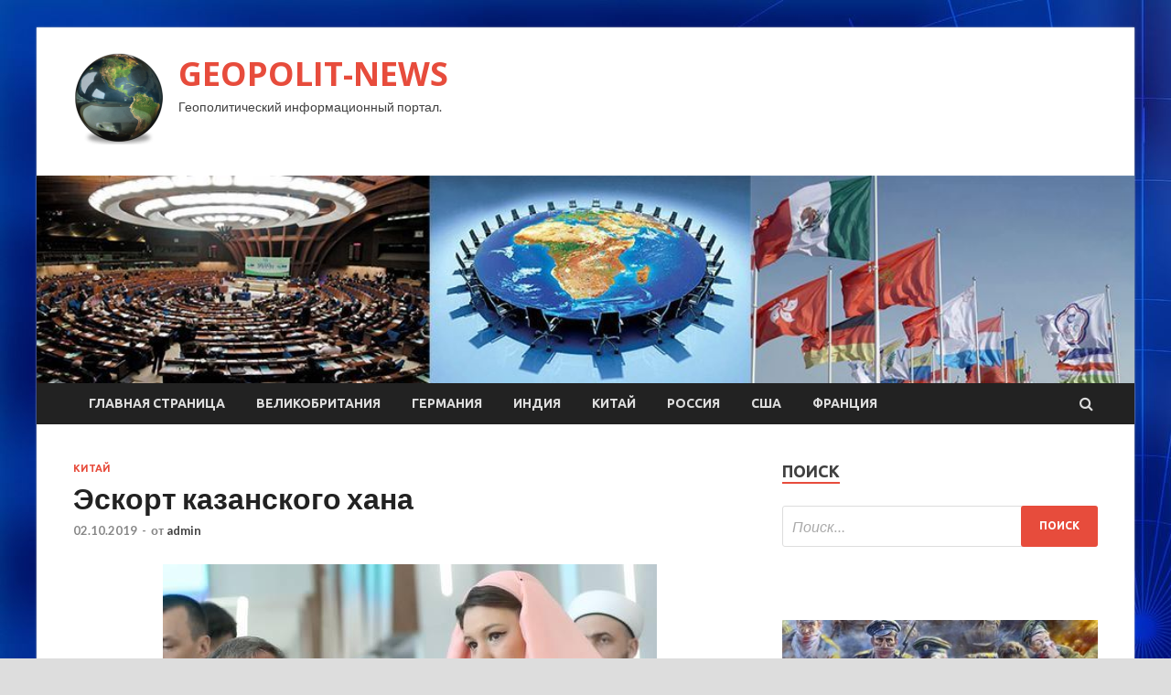

--- FILE ---
content_type: text/html; charset=UTF-8
request_url: http://geoinjproject.ru/kitaj/eskort-kazanskogo-hana.html
body_size: 20096
content:
<!DOCTYPE html>
<html lang="ru-RU">
<head>
<meta charset="UTF-8">
<meta name="viewport" content="width=device-width, initial-scale=1">
<link rel="profile" href="http://gmpg.org/xfn/11">

<title>Эскорт казанского хана &#8212; GEOPOLIT-NEWS</title>
    <style>
        #wpadminbar #wp-admin-bar-p404_free_top_button .ab-icon:before {
            content: "\f103";
            color: red;
            top: 2px;
        }
    </style>
<meta name='robots' content='max-image-preview:large' />
<link rel='dns-prefetch' href='//fonts.googleapis.com' />
<link rel="alternate" type="application/rss+xml" title="GEOPOLIT-NEWS &raquo; Лента" href="http://geoinjproject.ru/feed" />
<link rel="alternate" type="application/rss+xml" title="GEOPOLIT-NEWS &raquo; Лента комментариев" href="http://geoinjproject.ru/comments/feed" />
<link rel="alternate" title="oEmbed (JSON)" type="application/json+oembed" href="http://geoinjproject.ru/wp-json/oembed/1.0/embed?url=http%3A%2F%2Fgeoinjproject.ru%2Fkitaj%2Feskort-kazanskogo-hana.html" />
<link rel="alternate" title="oEmbed (XML)" type="text/xml+oembed" href="http://geoinjproject.ru/wp-json/oembed/1.0/embed?url=http%3A%2F%2Fgeoinjproject.ru%2Fkitaj%2Feskort-kazanskogo-hana.html&#038;format=xml" />
<style id='wp-img-auto-sizes-contain-inline-css' type='text/css'>
img:is([sizes=auto i],[sizes^="auto," i]){contain-intrinsic-size:3000px 1500px}
/*# sourceURL=wp-img-auto-sizes-contain-inline-css */
</style>
<style id='wp-emoji-styles-inline-css' type='text/css'>

	img.wp-smiley, img.emoji {
		display: inline !important;
		border: none !important;
		box-shadow: none !important;
		height: 1em !important;
		width: 1em !important;
		margin: 0 0.07em !important;
		vertical-align: -0.1em !important;
		background: none !important;
		padding: 0 !important;
	}
/*# sourceURL=wp-emoji-styles-inline-css */
</style>
<style id='wp-block-library-inline-css' type='text/css'>
:root{--wp-block-synced-color:#7a00df;--wp-block-synced-color--rgb:122,0,223;--wp-bound-block-color:var(--wp-block-synced-color);--wp-editor-canvas-background:#ddd;--wp-admin-theme-color:#007cba;--wp-admin-theme-color--rgb:0,124,186;--wp-admin-theme-color-darker-10:#006ba1;--wp-admin-theme-color-darker-10--rgb:0,107,160.5;--wp-admin-theme-color-darker-20:#005a87;--wp-admin-theme-color-darker-20--rgb:0,90,135;--wp-admin-border-width-focus:2px}@media (min-resolution:192dpi){:root{--wp-admin-border-width-focus:1.5px}}.wp-element-button{cursor:pointer}:root .has-very-light-gray-background-color{background-color:#eee}:root .has-very-dark-gray-background-color{background-color:#313131}:root .has-very-light-gray-color{color:#eee}:root .has-very-dark-gray-color{color:#313131}:root .has-vivid-green-cyan-to-vivid-cyan-blue-gradient-background{background:linear-gradient(135deg,#00d084,#0693e3)}:root .has-purple-crush-gradient-background{background:linear-gradient(135deg,#34e2e4,#4721fb 50%,#ab1dfe)}:root .has-hazy-dawn-gradient-background{background:linear-gradient(135deg,#faaca8,#dad0ec)}:root .has-subdued-olive-gradient-background{background:linear-gradient(135deg,#fafae1,#67a671)}:root .has-atomic-cream-gradient-background{background:linear-gradient(135deg,#fdd79a,#004a59)}:root .has-nightshade-gradient-background{background:linear-gradient(135deg,#330968,#31cdcf)}:root .has-midnight-gradient-background{background:linear-gradient(135deg,#020381,#2874fc)}:root{--wp--preset--font-size--normal:16px;--wp--preset--font-size--huge:42px}.has-regular-font-size{font-size:1em}.has-larger-font-size{font-size:2.625em}.has-normal-font-size{font-size:var(--wp--preset--font-size--normal)}.has-huge-font-size{font-size:var(--wp--preset--font-size--huge)}.has-text-align-center{text-align:center}.has-text-align-left{text-align:left}.has-text-align-right{text-align:right}.has-fit-text{white-space:nowrap!important}#end-resizable-editor-section{display:none}.aligncenter{clear:both}.items-justified-left{justify-content:flex-start}.items-justified-center{justify-content:center}.items-justified-right{justify-content:flex-end}.items-justified-space-between{justify-content:space-between}.screen-reader-text{border:0;clip-path:inset(50%);height:1px;margin:-1px;overflow:hidden;padding:0;position:absolute;width:1px;word-wrap:normal!important}.screen-reader-text:focus{background-color:#ddd;clip-path:none;color:#444;display:block;font-size:1em;height:auto;left:5px;line-height:normal;padding:15px 23px 14px;text-decoration:none;top:5px;width:auto;z-index:100000}html :where(.has-border-color){border-style:solid}html :where([style*=border-top-color]){border-top-style:solid}html :where([style*=border-right-color]){border-right-style:solid}html :where([style*=border-bottom-color]){border-bottom-style:solid}html :where([style*=border-left-color]){border-left-style:solid}html :where([style*=border-width]){border-style:solid}html :where([style*=border-top-width]){border-top-style:solid}html :where([style*=border-right-width]){border-right-style:solid}html :where([style*=border-bottom-width]){border-bottom-style:solid}html :where([style*=border-left-width]){border-left-style:solid}html :where(img[class*=wp-image-]){height:auto;max-width:100%}:where(figure){margin:0 0 1em}html :where(.is-position-sticky){--wp-admin--admin-bar--position-offset:var(--wp-admin--admin-bar--height,0px)}@media screen and (max-width:600px){html :where(.is-position-sticky){--wp-admin--admin-bar--position-offset:0px}}

/*# sourceURL=wp-block-library-inline-css */
</style><style id='global-styles-inline-css' type='text/css'>
:root{--wp--preset--aspect-ratio--square: 1;--wp--preset--aspect-ratio--4-3: 4/3;--wp--preset--aspect-ratio--3-4: 3/4;--wp--preset--aspect-ratio--3-2: 3/2;--wp--preset--aspect-ratio--2-3: 2/3;--wp--preset--aspect-ratio--16-9: 16/9;--wp--preset--aspect-ratio--9-16: 9/16;--wp--preset--color--black: #000000;--wp--preset--color--cyan-bluish-gray: #abb8c3;--wp--preset--color--white: #ffffff;--wp--preset--color--pale-pink: #f78da7;--wp--preset--color--vivid-red: #cf2e2e;--wp--preset--color--luminous-vivid-orange: #ff6900;--wp--preset--color--luminous-vivid-amber: #fcb900;--wp--preset--color--light-green-cyan: #7bdcb5;--wp--preset--color--vivid-green-cyan: #00d084;--wp--preset--color--pale-cyan-blue: #8ed1fc;--wp--preset--color--vivid-cyan-blue: #0693e3;--wp--preset--color--vivid-purple: #9b51e0;--wp--preset--gradient--vivid-cyan-blue-to-vivid-purple: linear-gradient(135deg,rgb(6,147,227) 0%,rgb(155,81,224) 100%);--wp--preset--gradient--light-green-cyan-to-vivid-green-cyan: linear-gradient(135deg,rgb(122,220,180) 0%,rgb(0,208,130) 100%);--wp--preset--gradient--luminous-vivid-amber-to-luminous-vivid-orange: linear-gradient(135deg,rgb(252,185,0) 0%,rgb(255,105,0) 100%);--wp--preset--gradient--luminous-vivid-orange-to-vivid-red: linear-gradient(135deg,rgb(255,105,0) 0%,rgb(207,46,46) 100%);--wp--preset--gradient--very-light-gray-to-cyan-bluish-gray: linear-gradient(135deg,rgb(238,238,238) 0%,rgb(169,184,195) 100%);--wp--preset--gradient--cool-to-warm-spectrum: linear-gradient(135deg,rgb(74,234,220) 0%,rgb(151,120,209) 20%,rgb(207,42,186) 40%,rgb(238,44,130) 60%,rgb(251,105,98) 80%,rgb(254,248,76) 100%);--wp--preset--gradient--blush-light-purple: linear-gradient(135deg,rgb(255,206,236) 0%,rgb(152,150,240) 100%);--wp--preset--gradient--blush-bordeaux: linear-gradient(135deg,rgb(254,205,165) 0%,rgb(254,45,45) 50%,rgb(107,0,62) 100%);--wp--preset--gradient--luminous-dusk: linear-gradient(135deg,rgb(255,203,112) 0%,rgb(199,81,192) 50%,rgb(65,88,208) 100%);--wp--preset--gradient--pale-ocean: linear-gradient(135deg,rgb(255,245,203) 0%,rgb(182,227,212) 50%,rgb(51,167,181) 100%);--wp--preset--gradient--electric-grass: linear-gradient(135deg,rgb(202,248,128) 0%,rgb(113,206,126) 100%);--wp--preset--gradient--midnight: linear-gradient(135deg,rgb(2,3,129) 0%,rgb(40,116,252) 100%);--wp--preset--font-size--small: 13px;--wp--preset--font-size--medium: 20px;--wp--preset--font-size--large: 36px;--wp--preset--font-size--x-large: 42px;--wp--preset--spacing--20: 0.44rem;--wp--preset--spacing--30: 0.67rem;--wp--preset--spacing--40: 1rem;--wp--preset--spacing--50: 1.5rem;--wp--preset--spacing--60: 2.25rem;--wp--preset--spacing--70: 3.38rem;--wp--preset--spacing--80: 5.06rem;--wp--preset--shadow--natural: 6px 6px 9px rgba(0, 0, 0, 0.2);--wp--preset--shadow--deep: 12px 12px 50px rgba(0, 0, 0, 0.4);--wp--preset--shadow--sharp: 6px 6px 0px rgba(0, 0, 0, 0.2);--wp--preset--shadow--outlined: 6px 6px 0px -3px rgb(255, 255, 255), 6px 6px rgb(0, 0, 0);--wp--preset--shadow--crisp: 6px 6px 0px rgb(0, 0, 0);}:where(.is-layout-flex){gap: 0.5em;}:where(.is-layout-grid){gap: 0.5em;}body .is-layout-flex{display: flex;}.is-layout-flex{flex-wrap: wrap;align-items: center;}.is-layout-flex > :is(*, div){margin: 0;}body .is-layout-grid{display: grid;}.is-layout-grid > :is(*, div){margin: 0;}:where(.wp-block-columns.is-layout-flex){gap: 2em;}:where(.wp-block-columns.is-layout-grid){gap: 2em;}:where(.wp-block-post-template.is-layout-flex){gap: 1.25em;}:where(.wp-block-post-template.is-layout-grid){gap: 1.25em;}.has-black-color{color: var(--wp--preset--color--black) !important;}.has-cyan-bluish-gray-color{color: var(--wp--preset--color--cyan-bluish-gray) !important;}.has-white-color{color: var(--wp--preset--color--white) !important;}.has-pale-pink-color{color: var(--wp--preset--color--pale-pink) !important;}.has-vivid-red-color{color: var(--wp--preset--color--vivid-red) !important;}.has-luminous-vivid-orange-color{color: var(--wp--preset--color--luminous-vivid-orange) !important;}.has-luminous-vivid-amber-color{color: var(--wp--preset--color--luminous-vivid-amber) !important;}.has-light-green-cyan-color{color: var(--wp--preset--color--light-green-cyan) !important;}.has-vivid-green-cyan-color{color: var(--wp--preset--color--vivid-green-cyan) !important;}.has-pale-cyan-blue-color{color: var(--wp--preset--color--pale-cyan-blue) !important;}.has-vivid-cyan-blue-color{color: var(--wp--preset--color--vivid-cyan-blue) !important;}.has-vivid-purple-color{color: var(--wp--preset--color--vivid-purple) !important;}.has-black-background-color{background-color: var(--wp--preset--color--black) !important;}.has-cyan-bluish-gray-background-color{background-color: var(--wp--preset--color--cyan-bluish-gray) !important;}.has-white-background-color{background-color: var(--wp--preset--color--white) !important;}.has-pale-pink-background-color{background-color: var(--wp--preset--color--pale-pink) !important;}.has-vivid-red-background-color{background-color: var(--wp--preset--color--vivid-red) !important;}.has-luminous-vivid-orange-background-color{background-color: var(--wp--preset--color--luminous-vivid-orange) !important;}.has-luminous-vivid-amber-background-color{background-color: var(--wp--preset--color--luminous-vivid-amber) !important;}.has-light-green-cyan-background-color{background-color: var(--wp--preset--color--light-green-cyan) !important;}.has-vivid-green-cyan-background-color{background-color: var(--wp--preset--color--vivid-green-cyan) !important;}.has-pale-cyan-blue-background-color{background-color: var(--wp--preset--color--pale-cyan-blue) !important;}.has-vivid-cyan-blue-background-color{background-color: var(--wp--preset--color--vivid-cyan-blue) !important;}.has-vivid-purple-background-color{background-color: var(--wp--preset--color--vivid-purple) !important;}.has-black-border-color{border-color: var(--wp--preset--color--black) !important;}.has-cyan-bluish-gray-border-color{border-color: var(--wp--preset--color--cyan-bluish-gray) !important;}.has-white-border-color{border-color: var(--wp--preset--color--white) !important;}.has-pale-pink-border-color{border-color: var(--wp--preset--color--pale-pink) !important;}.has-vivid-red-border-color{border-color: var(--wp--preset--color--vivid-red) !important;}.has-luminous-vivid-orange-border-color{border-color: var(--wp--preset--color--luminous-vivid-orange) !important;}.has-luminous-vivid-amber-border-color{border-color: var(--wp--preset--color--luminous-vivid-amber) !important;}.has-light-green-cyan-border-color{border-color: var(--wp--preset--color--light-green-cyan) !important;}.has-vivid-green-cyan-border-color{border-color: var(--wp--preset--color--vivid-green-cyan) !important;}.has-pale-cyan-blue-border-color{border-color: var(--wp--preset--color--pale-cyan-blue) !important;}.has-vivid-cyan-blue-border-color{border-color: var(--wp--preset--color--vivid-cyan-blue) !important;}.has-vivid-purple-border-color{border-color: var(--wp--preset--color--vivid-purple) !important;}.has-vivid-cyan-blue-to-vivid-purple-gradient-background{background: var(--wp--preset--gradient--vivid-cyan-blue-to-vivid-purple) !important;}.has-light-green-cyan-to-vivid-green-cyan-gradient-background{background: var(--wp--preset--gradient--light-green-cyan-to-vivid-green-cyan) !important;}.has-luminous-vivid-amber-to-luminous-vivid-orange-gradient-background{background: var(--wp--preset--gradient--luminous-vivid-amber-to-luminous-vivid-orange) !important;}.has-luminous-vivid-orange-to-vivid-red-gradient-background{background: var(--wp--preset--gradient--luminous-vivid-orange-to-vivid-red) !important;}.has-very-light-gray-to-cyan-bluish-gray-gradient-background{background: var(--wp--preset--gradient--very-light-gray-to-cyan-bluish-gray) !important;}.has-cool-to-warm-spectrum-gradient-background{background: var(--wp--preset--gradient--cool-to-warm-spectrum) !important;}.has-blush-light-purple-gradient-background{background: var(--wp--preset--gradient--blush-light-purple) !important;}.has-blush-bordeaux-gradient-background{background: var(--wp--preset--gradient--blush-bordeaux) !important;}.has-luminous-dusk-gradient-background{background: var(--wp--preset--gradient--luminous-dusk) !important;}.has-pale-ocean-gradient-background{background: var(--wp--preset--gradient--pale-ocean) !important;}.has-electric-grass-gradient-background{background: var(--wp--preset--gradient--electric-grass) !important;}.has-midnight-gradient-background{background: var(--wp--preset--gradient--midnight) !important;}.has-small-font-size{font-size: var(--wp--preset--font-size--small) !important;}.has-medium-font-size{font-size: var(--wp--preset--font-size--medium) !important;}.has-large-font-size{font-size: var(--wp--preset--font-size--large) !important;}.has-x-large-font-size{font-size: var(--wp--preset--font-size--x-large) !important;}
/*# sourceURL=global-styles-inline-css */
</style>

<style id='classic-theme-styles-inline-css' type='text/css'>
/*! This file is auto-generated */
.wp-block-button__link{color:#fff;background-color:#32373c;border-radius:9999px;box-shadow:none;text-decoration:none;padding:calc(.667em + 2px) calc(1.333em + 2px);font-size:1.125em}.wp-block-file__button{background:#32373c;color:#fff;text-decoration:none}
/*# sourceURL=/wp-includes/css/classic-themes.min.css */
</style>
<link rel='stylesheet' id='hitmag-fonts-css' href='//fonts.googleapis.com/css?family=Ubuntu%3A400%2C500%2C700%7CLato%3A400%2C700%2C400italic%2C700italic%7COpen+Sans%3A400%2C400italic%2C700&#038;subset=latin%2Clatin-ext' type='text/css' media='all' />
<link rel='stylesheet' id='font-awesome-css' href='http://geoinjproject.ru/wp-content/themes/hitmag/css/font-awesome.min.css?ver=4.7.0' type='text/css' media='all' />
<link rel='stylesheet' id='hitmag-style-css' href='http://geoinjproject.ru/wp-content/themes/hitmag/style.css?ver=fb6845017201789f55ed93eba0662165' type='text/css' media='all' />
<link rel='stylesheet' id='jquery-flexslider-css' href='http://geoinjproject.ru/wp-content/themes/hitmag/css/flexslider.css?ver=fb6845017201789f55ed93eba0662165' type='text/css' media='screen' />
<link rel='stylesheet' id='jquery-magnific-popup-css' href='http://geoinjproject.ru/wp-content/themes/hitmag/css/magnific-popup.css?ver=fb6845017201789f55ed93eba0662165' type='text/css' media='all' />
<link rel='stylesheet' id='wp-pagenavi-css' href='http://geoinjproject.ru/wp-content/plugins/wp-pagenavi/pagenavi-css.css?ver=2.70' type='text/css' media='all' />
<script type="text/javascript" src="http://geoinjproject.ru/wp-includes/js/jquery/jquery.min.js?ver=3.7.1" id="jquery-core-js"></script>
<script type="text/javascript" src="http://geoinjproject.ru/wp-includes/js/jquery/jquery-migrate.min.js?ver=3.4.1" id="jquery-migrate-js"></script>
<link rel="https://api.w.org/" href="http://geoinjproject.ru/wp-json/" /><link rel="alternate" title="JSON" type="application/json" href="http://geoinjproject.ru/wp-json/wp/v2/posts/1208" /><link rel="EditURI" type="application/rsd+xml" title="RSD" href="http://geoinjproject.ru/xmlrpc.php?rsd" />

<link rel="canonical" href="http://geoinjproject.ru/kitaj/eskort-kazanskogo-hana.html" />
<link rel='shortlink' href='http://geoinjproject.ru/?p=1208' />
<style type="text/css" id="custom-background-css">
body.custom-background { background-image: url("http://geoinjproject.ru/wp-content/uploads/2019/09/sinyaya.jpg"); background-position: left top; background-size: auto; background-repeat: repeat; background-attachment: scroll; }
</style>
	<link rel="icon" href="http://geoinjproject.ru/wp-content/uploads/2019/09/internet-150x150.png" sizes="32x32" />
<link rel="icon" href="http://geoinjproject.ru/wp-content/uploads/2019/09/internet-e1569128248559.png" sizes="192x192" />
<link rel="apple-touch-icon" href="http://geoinjproject.ru/wp-content/uploads/2019/09/internet-e1569128248559.png" />
<meta name="msapplication-TileImage" content="http://geoinjproject.ru/wp-content/uploads/2019/09/internet-e1569128248559.png" />
</head>

<body class="wp-singular post-template-default single single-post postid-1208 single-format-standard custom-background wp-custom-logo wp-theme-hitmag th-right-sidebar">

<div id="page" class="site hitmag-wrapper">
	<a class="skip-link screen-reader-text" href="#content">Перейти к содержимому</a>

	<header id="masthead" class="site-header" role="banner">
		
		
		<div class="header-main-area">
			<div class="hm-container">
			<div class="site-branding">
				<div class="site-branding-content">
					<div class="hm-logo">
						<a href="http://geoinjproject.ru/" class="custom-logo-link" rel="home"><img width="100" height="100" src="http://geoinjproject.ru/wp-content/uploads/2019/09/internet-e1569128248559.png" class="custom-logo" alt="GEOPOLIT-NEWS" decoding="async" /></a>					</div><!-- .hm-logo -->

					<div class="hm-site-title">
													<p class="site-title"><a href="http://geoinjproject.ru/" rel="home">GEOPOLIT-NEWS</a></p>
													<p class="site-description">Геополитический информационный портал.</p>
											</div><!-- .hm-site-title -->
				</div><!-- .site-branding-content -->
			</div><!-- .site-branding -->

						</div><!-- .hm-container -->
		</div><!-- .header-main-area -->

		<div class="hm-header-image"><img src="http://geoinjproject.ru/wp-content/uploads/2019/09/geopolit.jpg" height="199" width="1053" alt="" /></div>
		<div class="hm-nav-container">
			<nav id="site-navigation" class="main-navigation" role="navigation">
				<div class="hm-container">
				<div class="menu-glavnoe-menyu-container"><ul id="primary-menu" class="menu"><li id="menu-item-16" class="menu-item menu-item-type-custom menu-item-object-custom menu-item-home menu-item-16"><a href="http://geoinjproject.ru/">Главная страница</a></li>
<li id="menu-item-69" class="menu-item menu-item-type-taxonomy menu-item-object-category menu-item-69"><a href="http://geoinjproject.ru/category/velikobritaniya">Великобритания</a></li>
<li id="menu-item-66" class="menu-item menu-item-type-taxonomy menu-item-object-category menu-item-66"><a href="http://geoinjproject.ru/category/germaniya">Германия</a></li>
<li id="menu-item-71" class="menu-item menu-item-type-taxonomy menu-item-object-category menu-item-71"><a href="http://geoinjproject.ru/category/indiya">Индия</a></li>
<li id="menu-item-67" class="menu-item menu-item-type-taxonomy menu-item-object-category current-post-ancestor current-menu-parent current-post-parent menu-item-67"><a href="http://geoinjproject.ru/category/kitaj">Китай</a></li>
<li id="menu-item-68" class="menu-item menu-item-type-taxonomy menu-item-object-category menu-item-68"><a href="http://geoinjproject.ru/category/rossiya">Россия</a></li>
<li id="menu-item-65" class="menu-item menu-item-type-taxonomy menu-item-object-category menu-item-65"><a href="http://geoinjproject.ru/category/ssha">США</a></li>
<li id="menu-item-70" class="menu-item menu-item-type-taxonomy menu-item-object-category menu-item-70"><a href="http://geoinjproject.ru/category/franciya">Франция</a></li>
</ul></div>
									<div class="hm-search-button-icon"></div>
					<div class="hm-search-box-container">
						<div class="hm-search-box">
							<form role="search" method="get" class="search-form" action="http://geoinjproject.ru/">
				<label>
					<span class="screen-reader-text">Найти:</span>
					<input type="search" class="search-field" placeholder="Поиск&hellip;" value="" name="s" />
				</label>
				<input type="submit" class="search-submit" value="Поиск" />
			</form>						</div><!-- th-search-box -->
					</div><!-- .th-search-box-container -->
								</div><!-- .hm-container -->
			</nav><!-- #site-navigation -->
			<a href="#" class="navbutton" id="main-nav-button">Главное меню</a>
			<div class="responsive-mainnav"></div>
		</div><!-- .hm-nav-container -->

		
	</header><!-- #masthead -->

	<div id="content" class="site-content">
		<div class="hm-container">

	<div id="primary" class="content-area">
		<main id="main" class="site-main" role="main">

		
<article id="post-1208" class="hitmag-single post-1208 post type-post status-publish format-standard has-post-thumbnail hentry category-kitaj">
	<header class="entry-header">
		<div class="cat-links"><a href="http://geoinjproject.ru/category/kitaj" rel="category tag">Китай</a></div><h1 class="entry-title">Эскорт казанского хана</h1>		<div class="entry-meta">
			<span class="posted-on"><a href="http://geoinjproject.ru/kitaj/eskort-kazanskogo-hana.html" rel="bookmark"><time class="entry-date published updated" datetime="2019-10-02T23:00:11+03:00">02.10.2019</time></a></span><span class="meta-sep"> - </span><span class="byline"> от <span class="author vcard"><a class="url fn n" href="http://geoinjproject.ru/author/admin">admin</a></span></span>		</div><!-- .entry-meta -->
		
	</header><!-- .entry-header -->
	
	

	<div class="entry-content">
		<p><img decoding="async" alt="Эскорт казанского хана" src="/wp-content/uploads/2019/10/a38007a24aa6046f8cb99ee3cfe4fa0d.jpeg" class="aligncenter" /></p>
<p>В начале марта 2019 года фамилия Талии Минуллиной прогремела на всю Россию. Нельзя сказать, что теперь эта женщина знаменита также, как и её босс, но услышали о ней многие. Вслед за гламурной историей с отказом от дорогого автомобиля последовал интерес к персоне Минуллиной <span id="more-1208"></span>со стороны прокуратуры. Кажется, что всё это наглядно иллюстрирует принципы омоложения республиканской элиты, которые использует Рустам Минниханов.</p>
<p>«<em>Чиновница из Казани отказалась от автомобиля Porsche, подаренного ей поклонником на 8 марта</em>», – примерно так выглядели заголовки об этом событии. Минуллина как бы случайно рассказала о щедром подарке <strong>Леониду Якубовичу</strong>, который был приглашён поздравить женщин в правительстве Татарстана. И случилось это как раз в тот момент, когда глава республики <strong>Рустам Минниханов</strong> транслировал происходящее на своей странице в Instagram. Ну чистое совпадение!</p>
<p>Позднее <strong>Талия Минуллина</strong> сообщила журналистам, что решила отказаться от машины и взамен попросила своего поклонника инвестировать деньги в экономику Татарстана. Вполне возможно, что по задумке пиарщиков Минниханова, в этот момент пожилые фанаты бразильских сериалов должны были прослезиться. На более молодую аудиторию сработала <strong>Ксения Собчак</strong>, которая почему-то решила прокомментировать события вокруг неизвестной ей женщины из Казани. Трудно предположить, что бывшая ведущая «Дом-2» не знает цену своей популярности и оказывает такие услуги безвозмездно. После комментария Собчак о существовании скромной чиновницы Минуллиной узнала вся страна.</p>
<p> А жителям Татарстана вся эта история рассказала о том, что у помощницы Минниханова, сопровождающей его во всех заграничных командировках, якобы есть личная жизнь.</p>
<p>Слухи-то разные ходят. <strong>Талия Минуллина</strong> официально никогда не была замужем, начинала карьеру в 2007 году с мелкой должности в Минэкономики региона. В 2014-м <strong>Рустам Минниханов</strong> внезапно взял её в республиканское правительство. С тех пор Минуллина руководит Агентством инвестиционного развития (АИР) Татарстана . Летает вместе с шефом по всему миру, встречается с западными инвестбанкирами, арабскими шейхами и китайскими промышленниками.</p>
<p><strong>Сопровождение с амбициями</strong></p>
<p>Всё бы ничего, да вот только начальница АИР публично признаёт, что все переговоры с иностранными инвесторами Минниханов ведёт лично, поскольку обладает некой особой харизмой. Оно и понятно, ведь седые султаны и шейхи не будут слушать 34-летнюю женщину, пусть она и надевает хиджаб из уважения к ним. Почему тогда Минниханов назначил руководителем агентства именно её? Чтобы она сопровождала его в поездках и носила за ним папки с бумагами?</p>
<p>Отсутствие личной жизни <strong>Талия Минуллина</strong> раньше объясняла регулярными командировками – дескать, всё для развития родного края! «<em>Я замужем за Татарстаном</em>», – говорила она . А на самом деле? Если отождествлять республику с её руководителем, как это часто бывает в восточных деспотиях, то, наверное, так оно и есть.</p>
<p>Важное обстоятельство: судя по всему, Минниханов не просто пристроил свою фаворитку на тёплую должность, он делает из неё политика международного уровня. Вместе с ним <strong>Талия Минуллин</strong>а не только представляет свой регион (<em>а в ряде случаев – Россию в целом</em>) на крупных деловых форумах. Она активно участвует в организации<strong> KazanSummit</strong> – ежегодного мероприятия, которое призвано стать своеобразным мостиком между мусульманскими регионами России и остальным исламским миром. В 2019 году KazanSummit посетили более 3 тыс. гостей из 57 стран.</p>
<p> </p>
<p><strong>Талия Минуллина</strong> участвовала в работе молодёжного крыла G20 и, судя по её интервью, с энтузиазмом рассуждает о так называемых «исламских финансах», которые следует развивать через создаваемый в Татарстане «Российский центр исламской экономики». Словом, амбиции помощницы <strong>Рустама Минниханова</strong> в заграничных командировках нельзя назвать скромными. Отчасти их объясняет другой существенный факт: Талия Минуллина – выходец из влиятельного в республике клана. Её отец – бывший глава УФСКН по Татарстану и экс-руководитель службы безопасности печально известного «Татфондбанка» <strong>Ильгиз Минуллин</strong>. Правда официозные СМИ Татарстана всячески настаивают, что «девушка сделала себя сама». Наверное, отличилась в поездках к иностранным инвесторам.</p>
<p><strong>Скоростные госзакупки</strong></p>
<p>На фоне всего этого фаворитка главы Татарстана не осталась в стороне от подозрительной возни вокруг госзакупок в подведомственном ей АИР. По данным The Moscow Post, весной 2019 года у республиканской прокуратуры возникли вопросы к нескольким процедурам электронных аукционов, проведённых агентством под руководством <strong>Талии Минуллиной</strong>.</p>
<p>Один из этих аукционов – на предоставление услуг по организации участия Республики Татарстан в Международной выставке высоких технологий, инноваций и промышленной ассоциации в Ганновере (<em>начальная цена контракта 12,4 млн рублей</em>) – организовали в невиданные для российских чиновников сроки. Извещение об аукционе было размещено на Едином портале госзакупок 26 февраля, документы от участников принимались до 15 марта, а 18 марта АИР подвело итоги закупки. Выставка в Ганновере проходила с 1 по 5 апреля.</p>
<p>Если всё было именно так, как пишет <strong>The Moscow Post</strong>, то этот аукцион выглядит заранее заточенным под конкретного подрядчика. Прокуратура Татарстана сообщила об этих выявленных признаках нарушения законодательства о защите конкуренции в Управление ФАС по региону, но антимонопольщики не нашли нарушений при организации торгов. Какой могла быть в этой истории роль <strong>Рустама Минниханова</strong>, нам остаётся только гадать.</p>
<p>Однако мы можем констатировать очевидную тенденцию: мужчины, облечённые властью, всё чаще обрастают подчинёнными из числа молодых симпатичных девушек. Все помнят историю скандальной свердловской чиновницы <strong>Ольги Глацких </strong>(<em>«Государство не просило вас рожать!»</em>), которая, по-видимому, получила свою должность не без участия местного депутата <strong>Александра Серебренникова</strong>. Губернатор Ульяновской области <strong>Сергей Морозов</strong>, по данным СМИ, устроил на государственные должности сразу двух юных фавориток.</p>
<p>Вряд ли стоит осуждать мужчин, которые интересуются симпатичными женщинами. Большие начальники всегда устраивали «подружек» в свои тёплые кабинеты. Но если этот интерес становится для фавориток трамплином в большую политику… Трудно представить до чего мы скоро докатимся!</p>
<p> </p>
<p><img decoding="async" alt="Эскорт казанского хана" src="/wp-content/uploads/2019/10/29deaf97585ed32f5e32bf9d810ba77d.jpeg" class="aligncenter" /></p>
<p>Бизнес-джет Dassault Falcon 8x RA-09606, на котором, по данным СМИ, глава Татарстана перемещается по миру. Фото C. v. Grinsven</p>
<p>Фото: https://www.jetphotos.com/</p>
<p> </p>
<blockquote>
<p> </p>
<p><strong>КСТАТИ</strong></p>
<p>Даже очень наивный человек не может предположить, что Рустам Минниханов и Талия Минуллина летают в гости к арабским шейхам регулярными рейсами в эконом-классе. По данным электронной газеты «Век», с перемещениями Минниханова удивительным образом совпадает журнал активности самолета деловой авиации Dassault Falcon 8x (бортовой номер RA-09606). Летает Президент Татарстана, похоже, и на Bombardier Challenger 850 (RA-67232). «Век» отмечает, что второй бизнес-джет летал с вип-пассажирами на Мальдивские острова, где Рустам Минниханов, который в 2018 году официально заработал всего 8,5 млн рублей, останавливался в номере стоимостью 9500$ за ночь. По данным «Века», не обошлось и без Талии Минуллиной, правда, не сообщается, был ли в это время на Мальдивских островах какой-нибудь инвестиционный форум или нет.</p>
</blockquote>
<p> </p>
<p> <a href="http://newsland.com/user/4297740009/content/eskort-kazanskogo-khana/6891088">newsland.com</a> </p>
	</div><!-- .entry-content -->

	<footer class="entry-footer">
			</footer><!-- .entry-footer -->
</article><!-- #post-## -->

    <div class="hm-related-posts">
    
    <div class="wt-container">
        <h4 class="widget-title">Похожие записи</h4>
    </div>

    <div class="hmrp-container">

        
                <div class="hm-rel-post">
                    <a href="http://geoinjproject.ru/kitaj/anatomiia-slyhov-kreml-v-roli-taksidermista.html" rel="bookmark" title="Анатомия слухов: Кремль в роли таксидермиста">
                        <img width="348" height="215" src="http://geoinjproject.ru/wp-content/uploads/2019/10/b6c7a5a8ca39b83e13d3b845e14d78b0-348x215.jpg" class="attachment-hitmag-grid size-hitmag-grid wp-post-image" alt="" decoding="async" fetchpriority="high" />                    </a>
                    <h3 class="post-title">
                        <a href="http://geoinjproject.ru/kitaj/anatomiia-slyhov-kreml-v-roli-taksidermista.html" rel="bookmark" title="Анатомия слухов: Кремль в роли таксидермиста">
                            Анатомия слухов: Кремль в роли таксидермиста                        </a>
                    </h3>
                    <p class="hms-meta"><time class="entry-date published updated" datetime="2019-10-06T05:00:15+03:00">06.10.2019</time></p>
                </div>
            
            
                <div class="hm-rel-post">
                    <a href="http://geoinjproject.ru/kitaj/pravda-1950-dva-pyti.html" rel="bookmark" title="[Правда 1950]: Два пути">
                        <img width="348" height="215" src="http://geoinjproject.ru/wp-content/uploads/2019/10/8d6f520c4a529ac87792523cdca95b52-348x215.jpg" class="attachment-hitmag-grid size-hitmag-grid wp-post-image" alt="" decoding="async" />                    </a>
                    <h3 class="post-title">
                        <a href="http://geoinjproject.ru/kitaj/pravda-1950-dva-pyti.html" rel="bookmark" title="[Правда 1950]: Два пути">
                            [Правда 1950]: Два пути                        </a>
                    </h3>
                    <p class="hms-meta"><time class="entry-date published updated" datetime="2019-10-06T05:00:13+03:00">06.10.2019</time></p>
                </div>
            
            
                <div class="hm-rel-post">
                    <a href="http://geoinjproject.ru/kitaj/k-2023-gody-horvatiia-planiryet-pereiti-na-evro.html" rel="bookmark" title="К 2023 году Хорватия планирует перейти на евро">
                        <img width="348" height="215" src="http://geoinjproject.ru/wp-content/uploads/2019/10/7ac43de4101cb0391b718555dfdc332f-348x215.jpg" class="attachment-hitmag-grid size-hitmag-grid wp-post-image" alt="" decoding="async" />                    </a>
                    <h3 class="post-title">
                        <a href="http://geoinjproject.ru/kitaj/k-2023-gody-horvatiia-planiryet-pereiti-na-evro.html" rel="bookmark" title="К 2023 году Хорватия планирует перейти на евро">
                            К 2023 году Хорватия планирует перейти на евро                        </a>
                    </h3>
                    <p class="hms-meta"><time class="entry-date published updated" datetime="2019-10-06T05:00:11+03:00">06.10.2019</time></p>
                </div>
            
            
    </div>
    </div>

    
	<nav class="navigation post-navigation" aria-label="Записи">
		<h2 class="screen-reader-text">Навигация по записям</h2>
		<div class="nav-links"><div class="nav-previous"><a href="http://geoinjproject.ru/kitaj/ykraina-vozobnovila-import-elektroenergii-iz-rf.html" rel="prev"><span class="meta-nav" aria-hidden="true">Предыдущая статья</span> <span class="post-title">Украина возобновила импорт электроэнергии из РФ</span></a></div><div class="nav-next"><a href="http://geoinjproject.ru/rossiya/pytin-provedet-zasedanie-gossoveta-po-voprosam-zdravoohraneniia.html" rel="next"><span class="meta-nav" aria-hidden="true">Следующая статья</span> <span class="post-title">Путин проведет заседание Госсовета по вопросам здравоохранения</span></a></div></div>
	</nav><div class="hm-authorbox">

    <div class="hm-author-img">
        <img alt='' src='https://secure.gravatar.com/avatar/5fdb85cac86e45de2473cae2fb150b8501f466c267d3d07ed0727a97153d5b64?s=100&#038;d=mm&#038;r=g' srcset='https://secure.gravatar.com/avatar/5fdb85cac86e45de2473cae2fb150b8501f466c267d3d07ed0727a97153d5b64?s=200&#038;d=mm&#038;r=g 2x' class='avatar avatar-100 photo' height='100' width='100' loading='lazy' decoding='async'/>    </div>

    <div class="hm-author-content">
        <h4 class="author-name">О admin</h4>
        <p class="author-description"></p>
        <a class="author-posts-link" href="http://geoinjproject.ru/author/admin" title="admin">
            Посмотреть все записи автора admin &rarr;        </a>
    </div>

</div>
		</main><!-- #main -->
	</div><!-- #primary -->

<script async="async" src="https://w.uptolike.com/widgets/v1/zp.js?pid=lf66c24d03a24e40c937a9459245e4e20362f5c731" type="text/javascript"></script>


<aside id="secondary" class="widget-area" role="complementary">
	<section id="search-3" class="widget widget_search"><h4 class="widget-title">Поиск</h4><form role="search" method="get" class="search-form" action="http://geoinjproject.ru/">
				<label>
					<span class="screen-reader-text">Найти:</span>
					<input type="search" class="search-field" placeholder="Поиск&hellip;" value="" name="s" />
				</label>
				<input type="submit" class="search-submit" value="Поиск" />
			</form></section><section id="execphp-2" class="widget widget_execphp">			<div class="execphpwidget"> </div>
		</section><section id="hitmag_dual_category_posts-2" class="widget widget_hitmag_dual_category_posts">		<!-- Category 1 -->
		<div class="hm-dualc-left">
			
                                                                    
                        <div class="hmbd-post">
                                                            <a href="http://geoinjproject.ru/rossiya/v-ssha-voshitilis-yjasaushei-atakoi-rysskih-mertvecov-v-polshe.html" title="В США восхитились «ужасающей атакой русских мертвецов» в Польше"><img width="348" height="215" src="http://geoinjproject.ru/wp-content/uploads/2019/10/d866dc664bbafb33a93a7d26385c728f-348x215.jpg" class="attachment-hitmag-grid size-hitmag-grid wp-post-image" alt="" decoding="async" loading="lazy" /></a>
                            
                            <div class="cat-links"><a href="http://geoinjproject.ru/category/rossiya" rel="category tag">Россия</a></div>
                            <h3 class="hmb-entry-title"><a href="http://geoinjproject.ru/rossiya/v-ssha-voshitilis-yjasaushei-atakoi-rysskih-mertvecov-v-polshe.html" rel="bookmark">В США восхитились «ужасающей атакой русских мертвецов» в Польше</a></h3>						

                            <div class="hmb-entry-meta">
                                <span class="posted-on"><a href="http://geoinjproject.ru/rossiya/v-ssha-voshitilis-yjasaushei-atakoi-rysskih-mertvecov-v-polshe.html" rel="bookmark"><time class="entry-date published updated" datetime="2019-10-06T06:00:09+03:00">06.10.2019</time></a></span><span class="meta-sep"> - </span><span class="byline"> от <span class="author vcard"><a class="url fn n" href="http://geoinjproject.ru/author/admin">admin</a></span></span>                            </div><!-- .entry-meta -->

                            <div class="hmb-entry-summary"><p>Фрагмент картины Василия Нестеренко «Мы русские — с нами Бог!» Отпор, который во время Первой мировой войны русские солдаты, оборонявшие крепость Осовец (современная Польша), дали немцам, We Are The Mighty &hellip;</p>
</div>
                        </div><!-- .hmbd-post -->

                                                                                                    <div class="hms-post">
                                                            <div class="hms-thumb">
                                    <a href="http://geoinjproject.ru/rossiya/medvedev-vyskazalsia-ob-impichmente-trampy-slovami-zarybilis-ne-na-shytky.html" rel="bookmark" title="Медведев высказался об импичменте Трампу словами «зарубились не на шутку»">	
                                        <img width="135" height="93" src="http://geoinjproject.ru/wp-content/uploads/2019/10/b7bd636a1c3526812447cc38f7de822f-135x93.jpg" class="attachment-hitmag-thumbnail size-hitmag-thumbnail wp-post-image" alt="" decoding="async" loading="lazy" />                                    </a>
                                </div>
                                                        <div class="hms-details">
                                <h3 class="hms-title"><a href="http://geoinjproject.ru/rossiya/medvedev-vyskazalsia-ob-impichmente-trampy-slovami-zarybilis-ne-na-shytky.html" rel="bookmark">Медведев высказался об импичменте Трампу словами «зарубились не на шутку»</a></h3>                                <p class="hms-meta"><time class="entry-date published updated" datetime="2019-10-06T06:00:08+03:00">06.10.2019</time></p>
                            </div>
                        </div>
                                                                                                    <div class="hms-post">
                                                            <div class="hms-thumb">
                                    <a href="http://geoinjproject.ru/rossiya/medvedev-rasskazal-o-popavshem-mejdy-molotom-i-nakovalnei-zelenskom.html" rel="bookmark" title="Медведев рассказал о попавшем между молотом и наковальней Зеленском">	
                                        <img width="135" height="93" src="http://geoinjproject.ru/wp-content/uploads/2019/10/5891848a244a07daf42e062f44347b44-135x93.jpg" class="attachment-hitmag-thumbnail size-hitmag-thumbnail wp-post-image" alt="" decoding="async" loading="lazy" />                                    </a>
                                </div>
                                                        <div class="hms-details">
                                <h3 class="hms-title"><a href="http://geoinjproject.ru/rossiya/medvedev-rasskazal-o-popavshem-mejdy-molotom-i-nakovalnei-zelenskom.html" rel="bookmark">Медведев рассказал о попавшем между молотом и наковальней Зеленском</a></h3>                                <p class="hms-meta"><time class="entry-date published updated" datetime="2019-10-06T06:00:07+03:00">06.10.2019</time></p>
                            </div>
                        </div>
                                                                                                    <div class="hms-post">
                                                            <div class="hms-thumb">
                                    <a href="http://geoinjproject.ru/rossiya/v-rossii-ocenili-jelanie-glavy-mid-gryzii-vozobnovit-aviasoobshenie.html" rel="bookmark" title="В России оценили желание главы МИД Грузии возобновить авиасообщение">	
                                        <img width="135" height="93" src="http://geoinjproject.ru/wp-content/uploads/2019/10/6754bd9eff559b9fbc76cd6b65ea815a-135x93.jpg" class="attachment-hitmag-thumbnail size-hitmag-thumbnail wp-post-image" alt="" decoding="async" loading="lazy" />                                    </a>
                                </div>
                                                        <div class="hms-details">
                                <h3 class="hms-title"><a href="http://geoinjproject.ru/rossiya/v-rossii-ocenili-jelanie-glavy-mid-gryzii-vozobnovit-aviasoobshenie.html" rel="bookmark">В России оценили желание главы МИД Грузии возобновить авиасообщение</a></h3>                                <p class="hms-meta"><time class="entry-date published updated" datetime="2019-10-05T23:00:15+03:00">05.10.2019</time></p>
                            </div>
                        </div>
                                                                                                    <div class="hms-post">
                                                            <div class="hms-thumb">
                                    <a href="http://geoinjproject.ru/rossiya/medvedev-rasskazal-o-vyplachivaushih-dolgi-kybinskih-dryziah.html" rel="bookmark" title="Медведев рассказал о выплачивающих долги «кубинских друзьях»">	
                                        <img width="135" height="93" src="http://geoinjproject.ru/wp-content/uploads/2019/10/42ce3f9b7692cce837d5b17e8632a6a6-135x93.jpg" class="attachment-hitmag-thumbnail size-hitmag-thumbnail wp-post-image" alt="" decoding="async" loading="lazy" />                                    </a>
                                </div>
                                                        <div class="hms-details">
                                <h3 class="hms-title"><a href="http://geoinjproject.ru/rossiya/medvedev-rasskazal-o-vyplachivaushih-dolgi-kybinskih-dryziah.html" rel="bookmark">Медведев рассказал о выплачивающих долги «кубинских друзьях»</a></h3>                                <p class="hms-meta"><time class="entry-date published updated" datetime="2019-10-05T23:00:14+03:00">05.10.2019</time></p>
                            </div>
                        </div>
                                                                                                    <div class="hms-post">
                                                            <div class="hms-thumb">
                                    <a href="http://geoinjproject.ru/rossiya/rossiia-prokommentirovala-proval-peregovorov-ssha-i-kndr.html" rel="bookmark" title="Россия прокомментировала провал переговоров США и КНДР">	
                                        <img width="135" height="93" src="http://geoinjproject.ru/wp-content/uploads/2019/10/ba8e0964f1a6d885568184eec814777e-135x93.jpg" class="attachment-hitmag-thumbnail size-hitmag-thumbnail wp-post-image" alt="" decoding="async" loading="lazy" />                                    </a>
                                </div>
                                                        <div class="hms-details">
                                <h3 class="hms-title"><a href="http://geoinjproject.ru/rossiya/rossiia-prokommentirovala-proval-peregovorov-ssha-i-kndr.html" rel="bookmark">Россия прокомментировала провал переговоров США и КНДР</a></h3>                                <p class="hms-meta"><time class="entry-date published updated" datetime="2019-10-05T23:00:13+03:00">05.10.2019</time></p>
                            </div>
                        </div>
                                                                                    
		</div><!-- .hm-dualc-left -->


		<!-- Category 2 -->

		<div class="hm-dualc-right">
			
							
                            
                    <div class="hmbd-post">
                        
                        <div class="cat-links"><a href="http://geoinjproject.ru/category/ssha" rel="category tag">США</a></div>
                        <h3 class="hmb-entry-title"><a href="http://geoinjproject.ru/ssha/kndr-obyavila-o-provale-yadernyx-peregovorov-s-ssha-v-shvecii.html" rel="bookmark">КНДР объявила о провале ядерных переговоров с США в Швеции</a></h3>						
                        
                        <div class="hmb-entry-meta">
                                <span class="posted-on"><a href="http://geoinjproject.ru/ssha/kndr-obyavila-o-provale-yadernyx-peregovorov-s-ssha-v-shvecii.html" rel="bookmark"><time class="entry-date published updated" datetime="2019-10-06T02:00:13+03:00">06.10.2019</time></a></span><span class="meta-sep"> - </span><span class="byline"> от <span class="author vcard"><a class="url fn n" href="http://geoinjproject.ru/author/admin">admin</a></span></span>                        </div><!-- .entry-meta -->
                        <div class="hmb-entry-summary"><p>В субботу представитель Северной Кореи заявил, что переговоры по ядерной программе на уровне рабочих групп, которые проходили в Швеции между официальными лицами из Пхеньяна и Вашингтона были прерваны. По информации &hellip;</p>
</div>
                    </div><!-- .hmdb-post -->
                    
                                                                    
                    <div class="hms-post">
                                                    <div class="hms-thumb">
                                <a href="http://geoinjproject.ru/ssha/vtoroj-sotrudnik-razvedki-ssha-nameren-podat-zhalobu-protiv-trampa-po-ukraine.html" rel="bookmark" title="Второй сотрудник разведки США намерен подать жалобу против Трампа по Украине">	
                                    <img width="135" height="93" src="http://geoinjproject.ru/wp-content/uploads/2019/10/592b963b060ebd3e470f0fbfcb9e41cf-135x93.jpg" class="attachment-hitmag-thumbnail size-hitmag-thumbnail wp-post-image" alt="" decoding="async" loading="lazy" />                                </a>
                            </div>
                                                <div class="hms-details">
                            <h3 class="hms-title"><a href="http://geoinjproject.ru/ssha/vtoroj-sotrudnik-razvedki-ssha-nameren-podat-zhalobu-protiv-trampa-po-ukraine.html" rel="bookmark">Второй сотрудник разведки США намерен подать жалобу против Трампа по Украине</a></h3>                            <p class="hms-meta"><time class="entry-date published updated" datetime="2019-10-06T02:00:13+03:00">06.10.2019</time></p>
                        </div>
                    </div>

                                                                    
                    <div class="hms-post">
                                                <div class="hms-details">
                            <h3 class="hms-title"><a href="http://geoinjproject.ru/ssha/mid-rf-posovetoval-rossiyanam-byt-ostorozhnee-v-parizhe.html" rel="bookmark">МИД РФ посоветовал россиянам быть осторожнее в Париже</a></h3>                            <p class="hms-meta"><time class="entry-date published updated" datetime="2019-10-06T02:00:12+03:00">06.10.2019</time></p>
                        </div>
                    </div>

                                                                    
                    <div class="hms-post">
                                                    <div class="hms-thumb">
                                <a href="http://geoinjproject.ru/ssha/mid-irana-ne-podtverzhdaet-informaciyu-o-skorom-osvobozhdenii-yulii-yuzik.html" rel="bookmark" title="МИД Ирана не подтверждает информацию о скором освобождении Юлии Юзик">	
                                    <img width="135" height="93" src="http://geoinjproject.ru/wp-content/uploads/2019/10/90cfb1cb19b71a0fd34f0f8441200b4b-135x93.jpeg" class="attachment-hitmag-thumbnail size-hitmag-thumbnail wp-post-image" alt="" decoding="async" loading="lazy" />                                </a>
                            </div>
                                                <div class="hms-details">
                            <h3 class="hms-title"><a href="http://geoinjproject.ru/ssha/mid-irana-ne-podtverzhdaet-informaciyu-o-skorom-osvobozhdenii-yulii-yuzik.html" rel="bookmark">МИД Ирана не подтверждает информацию о скором освобождении Юлии Юзик</a></h3>                            <p class="hms-meta"><time class="entry-date published updated" datetime="2019-10-05T19:00:08+03:00">05.10.2019</time></p>
                        </div>
                    </div>

                                                                    
                    <div class="hms-post">
                                                <div class="hms-details">
                            <h3 class="hms-title"><a href="http://geoinjproject.ru/ssha/v-ssha-ekoaktivistka-predlozhila-bombit-rossiyu-i-est-detej.html" rel="bookmark">В США экоактивистка предложила &laquo;бомбить Россию и есть детей&raquo;</a></h3>                            <p class="hms-meta"><time class="entry-date published updated" datetime="2019-10-05T19:00:08+03:00">05.10.2019</time></p>
                        </div>
                    </div>

                                                                    
                    <div class="hms-post">
                                                    <div class="hms-thumb">
                                <a href="http://geoinjproject.ru/ssha/ot-raka-umerla-aktrisa-i-pevica-dajan-kerroll.html" rel="bookmark" title="От рака умерла актриса и певица Дайан Кэрролл">	
                                    <img width="135" height="93" src="http://geoinjproject.ru/wp-content/uploads/2019/10/0948f2fc9d2bae3e2f688ca4710cdeef-135x93.jpeg" class="attachment-hitmag-thumbnail size-hitmag-thumbnail wp-post-image" alt="" decoding="async" loading="lazy" />                                </a>
                            </div>
                                                <div class="hms-details">
                            <h3 class="hms-title"><a href="http://geoinjproject.ru/ssha/ot-raka-umerla-aktrisa-i-pevica-dajan-kerroll.html" rel="bookmark">От рака умерла актриса и певица Дайан Кэрролл</a></h3>                            <p class="hms-meta"><time class="entry-date published updated" datetime="2019-10-05T19:00:06+03:00">05.10.2019</time></p>
                        </div>
                    </div>

                                                                                
		</div><!--.hm-dualc-right-->


</section>
		<section id="recent-posts-3" class="widget widget_recent_entries">
		<h4 class="widget-title">Последние записи</h4>
		<ul>
											<li>
					<a href="http://geoinjproject.ru/franciya/v-parije-zaderjana-jena-napavshego-na-prefektyry-policii.html">В Париже задержана жена напавшего на префектуру полиции</a>
									</li>
											<li>
					<a href="http://geoinjproject.ru/velikobritaniya/boikot-sssr-zasedanii-oon-pochemy-stalin-poterial-ujnyu-koreu.html">Бойкот СССР заседаний ООН: почему Сталин «потерял» Южную Корею</a>
									</li>
											<li>
					<a href="http://geoinjproject.ru/velikobritaniya/britaniia-otvergla-predlojenie-rossii-po-raketnomy-moratoriu.html">Британия отвергла предложение России по ракетному мораторию</a>
									</li>
											<li>
					<a href="http://geoinjproject.ru/velikobritaniya/nevesta-sdelala-svadebnyi-manikur-s-prahom-pokoinogo-otca.html">Невеста сделала свадебный маникюр с прахом покойного отца</a>
									</li>
											<li>
					<a href="http://geoinjproject.ru/rossiya/v-ssha-voshitilis-yjasaushei-atakoi-rysskih-mertvecov-v-polshe.html">В США восхитились «ужасающей атакой русских мертвецов» в Польше</a>
									</li>
					</ul>

		</section></aside><!-- #secondary -->	</div><!-- .hm-container -->
	</div><!-- #content -->

	<footer id="colophon" class="site-footer" role="contentinfo">
		<div class="hm-container">
			<div class="footer-widget-area">
				<div class="footer-sidebar" role="complementary">
					<aside id="custom_html-2" class="widget_text widget widget_custom_html"><div class="textwidget custom-html-widget"><noindex>
При цитировании ссылка на источник обязательна.
</noindex></div></aside>				</div><!-- .footer-sidebar -->
		
				<div class="footer-sidebar" role="complementary">
					<aside id="custom_html-3" class="widget_text widget widget_custom_html"><div class="textwidget custom-html-widget"><noindex>
<!--LiveInternet counter--><script type="text/javascript">
document.write('<a href="//www.liveinternet.ru/click" '+
'target="_blank"><img src="//counter.yadro.ru/hit?t28.6;r'+
escape(document.referrer)+((typeof(screen)=='undefined')?'':
';s'+screen.width+'*'+screen.height+'*'+(screen.colorDepth?
screen.colorDepth:screen.pixelDepth))+';u'+escape(document.URL)+
';h'+escape(document.title.substring(0,150))+';'+Math.random()+
'" alt="" title="LiveInternet: показано количество просмотров и'+
' посетителей" '+
'border="0" width="88" height="120"><\/a>')
</script><!--/LiveInternet-->

</noindex></div></aside>				</div><!-- .footer-sidebar -->		

				<div class="footer-sidebar" role="complementary">
					<aside id="custom_html-4" class="widget_text widget widget_custom_html"><div class="textwidget custom-html-widget"><noindex>
Все материалы на данном сайте взяты из открытых источников и предоставляются исключительно в ознакомительных целях. Права на материалы принадлежат их владельцам. Администрация сайта ответственности за содержание материала не несет. Если Вы обнаружили на нашем сайте материалы, которые нарушают авторские права, принадлежащие Вам, Вашей компании или организации, пожалуйста, сообщите нам.
</noindex></div></aside>				</div><!-- .footer-sidebar -->			
			</div><!-- .footer-widget-area -->
		</div><!-- .hm-container -->

		<div class="site-info">
			<div class="hm-container">
				<div class="site-info-owner">
					Авторские права &#169; 2026 <a href="http://geoinjproject.ru/" title="GEOPOLIT-NEWS" >GEOPOLIT-NEWS</a>.				</div>			
				<div class="site-info-designer">
					
					<span class="sep">  </span>
					
					<span class="sep">  </span>
					
				</div>
			</div><!-- .hm-container -->
		</div><!-- .site-info -->
	</footer><!-- #colophon -->
</div><!-- #page -->


<script type="text/javascript">
<!--
var _acic={dataProvider:10};(function(){var e=document.createElement("script");e.type="text/javascript";e.async=true;e.src="https://www.acint.net/aci.js";var t=document.getElementsByTagName("script")[0];t.parentNode.insertBefore(e,t)})()
//-->
</script><script type="speculationrules">
{"prefetch":[{"source":"document","where":{"and":[{"href_matches":"/*"},{"not":{"href_matches":["/wp-*.php","/wp-admin/*","/wp-content/uploads/*","/wp-content/*","/wp-content/plugins/*","/wp-content/themes/hitmag/*","/*\\?(.+)"]}},{"not":{"selector_matches":"a[rel~=\"nofollow\"]"}},{"not":{"selector_matches":".no-prefetch, .no-prefetch a"}}]},"eagerness":"conservative"}]}
</script>
<script type="text/javascript" src="http://geoinjproject.ru/wp-content/themes/hitmag/js/navigation.js?ver=20151215" id="hitmag-navigation-js"></script>
<script type="text/javascript" src="http://geoinjproject.ru/wp-content/themes/hitmag/js/skip-link-focus-fix.js?ver=20151215" id="hitmag-skip-link-focus-fix-js"></script>
<script type="text/javascript" src="http://geoinjproject.ru/wp-content/themes/hitmag/js/jquery.flexslider-min.js?ver=fb6845017201789f55ed93eba0662165" id="jquery-flexslider-js"></script>
<script type="text/javascript" src="http://geoinjproject.ru/wp-content/themes/hitmag/js/scripts.js?ver=fb6845017201789f55ed93eba0662165" id="hitmag-scripts-js"></script>
<script type="text/javascript" src="http://geoinjproject.ru/wp-content/themes/hitmag/js/jquery.magnific-popup.min.js?ver=fb6845017201789f55ed93eba0662165" id="jquery-magnific-popup-js"></script>
<script id="wp-emoji-settings" type="application/json">
{"baseUrl":"https://s.w.org/images/core/emoji/17.0.2/72x72/","ext":".png","svgUrl":"https://s.w.org/images/core/emoji/17.0.2/svg/","svgExt":".svg","source":{"concatemoji":"http://geoinjproject.ru/wp-includes/js/wp-emoji-release.min.js?ver=fb6845017201789f55ed93eba0662165"}}
</script>
<script type="module">
/* <![CDATA[ */
/*! This file is auto-generated */
const a=JSON.parse(document.getElementById("wp-emoji-settings").textContent),o=(window._wpemojiSettings=a,"wpEmojiSettingsSupports"),s=["flag","emoji"];function i(e){try{var t={supportTests:e,timestamp:(new Date).valueOf()};sessionStorage.setItem(o,JSON.stringify(t))}catch(e){}}function c(e,t,n){e.clearRect(0,0,e.canvas.width,e.canvas.height),e.fillText(t,0,0);t=new Uint32Array(e.getImageData(0,0,e.canvas.width,e.canvas.height).data);e.clearRect(0,0,e.canvas.width,e.canvas.height),e.fillText(n,0,0);const a=new Uint32Array(e.getImageData(0,0,e.canvas.width,e.canvas.height).data);return t.every((e,t)=>e===a[t])}function p(e,t){e.clearRect(0,0,e.canvas.width,e.canvas.height),e.fillText(t,0,0);var n=e.getImageData(16,16,1,1);for(let e=0;e<n.data.length;e++)if(0!==n.data[e])return!1;return!0}function u(e,t,n,a){switch(t){case"flag":return n(e,"\ud83c\udff3\ufe0f\u200d\u26a7\ufe0f","\ud83c\udff3\ufe0f\u200b\u26a7\ufe0f")?!1:!n(e,"\ud83c\udde8\ud83c\uddf6","\ud83c\udde8\u200b\ud83c\uddf6")&&!n(e,"\ud83c\udff4\udb40\udc67\udb40\udc62\udb40\udc65\udb40\udc6e\udb40\udc67\udb40\udc7f","\ud83c\udff4\u200b\udb40\udc67\u200b\udb40\udc62\u200b\udb40\udc65\u200b\udb40\udc6e\u200b\udb40\udc67\u200b\udb40\udc7f");case"emoji":return!a(e,"\ud83e\u1fac8")}return!1}function f(e,t,n,a){let r;const o=(r="undefined"!=typeof WorkerGlobalScope&&self instanceof WorkerGlobalScope?new OffscreenCanvas(300,150):document.createElement("canvas")).getContext("2d",{willReadFrequently:!0}),s=(o.textBaseline="top",o.font="600 32px Arial",{});return e.forEach(e=>{s[e]=t(o,e,n,a)}),s}function r(e){var t=document.createElement("script");t.src=e,t.defer=!0,document.head.appendChild(t)}a.supports={everything:!0,everythingExceptFlag:!0},new Promise(t=>{let n=function(){try{var e=JSON.parse(sessionStorage.getItem(o));if("object"==typeof e&&"number"==typeof e.timestamp&&(new Date).valueOf()<e.timestamp+604800&&"object"==typeof e.supportTests)return e.supportTests}catch(e){}return null}();if(!n){if("undefined"!=typeof Worker&&"undefined"!=typeof OffscreenCanvas&&"undefined"!=typeof URL&&URL.createObjectURL&&"undefined"!=typeof Blob)try{var e="postMessage("+f.toString()+"("+[JSON.stringify(s),u.toString(),c.toString(),p.toString()].join(",")+"));",a=new Blob([e],{type:"text/javascript"});const r=new Worker(URL.createObjectURL(a),{name:"wpTestEmojiSupports"});return void(r.onmessage=e=>{i(n=e.data),r.terminate(),t(n)})}catch(e){}i(n=f(s,u,c,p))}t(n)}).then(e=>{for(const n in e)a.supports[n]=e[n],a.supports.everything=a.supports.everything&&a.supports[n],"flag"!==n&&(a.supports.everythingExceptFlag=a.supports.everythingExceptFlag&&a.supports[n]);var t;a.supports.everythingExceptFlag=a.supports.everythingExceptFlag&&!a.supports.flag,a.supports.everything||((t=a.source||{}).concatemoji?r(t.concatemoji):t.wpemoji&&t.twemoji&&(r(t.twemoji),r(t.wpemoji)))});
//# sourceURL=http://geoinjproject.ru/wp-includes/js/wp-emoji-loader.min.js
/* ]]> */
</script>
</body>
</html>

--- FILE ---
content_type: application/javascript;charset=utf-8
request_url: https://w.uptolike.com/widgets/v1/version.js?cb=cb__utl_cb_share_176809423806973
body_size: 396
content:
cb__utl_cb_share_176809423806973('1ea92d09c43527572b24fe052f11127b');